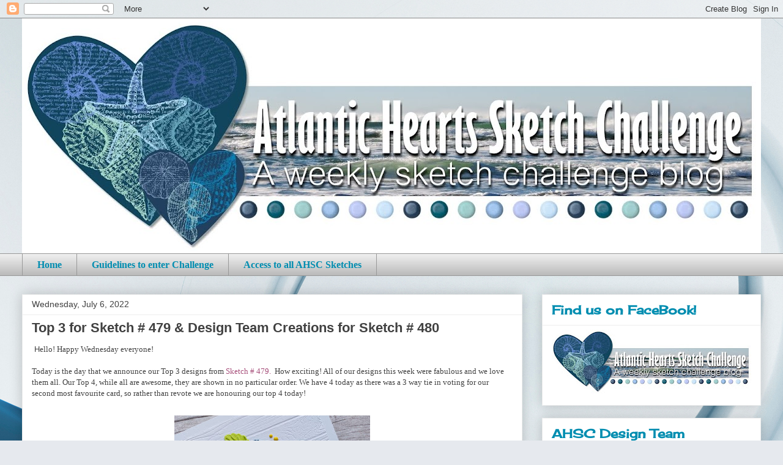

--- FILE ---
content_type: text/html; charset=UTF-8
request_url: https://fresh.inlinkz.com/widget/d558e92fbcbc4c1e8099b30de313914a
body_size: 2708
content:
<!DOCTYPE html>
<html lang="en">
<head>
    <meta charset="utf-8">
    <meta http-equiv="X-UA-Compatible" content="IE=edge">
    <meta name="viewport" content="width=device-width, initial-scale=1">
    

    <link rel="stylesheet" href="/css/widget/app.css?id=c0f0f1ea1d2b47ba2fa4">

    <!-- CSRF Token -->
    <meta name="w-csrf-token" content="wsYJ0nbaUGImmRe8fd0CoQFvhiaqUzb4aVLLN5c9">

    <style>
        #please-wait {
            position: absolute;
            top: 0;
            left: 0;
            width: 100%;
            height: 200px;
            transition: 0.15s all ease;
            opacity: 1;
            pointer-events: none;
            z-index: 99;
        }

        #please-wait > span {
            position: absolute;
            transform: translateX(-50%) translateY(-50%);
            top: 50%;
            left: 50%;
            text-align: center;
            /*padding: 13px;*/
            font-size: 15px;
            font-weight: bold;
            color: #3498db;
            border-radius: 4px;
            line-height: 1;
        }

        #frog-loader {
            transition: fill-opacity 0.5s, stroke-width 0.5s, opacity 0.5s;
            width: 90px;
            padding-bottom: 10px;
            fill: #3498db;
            fill-opacity: 0;
            stroke: #3498db;
            stroke-width: 5px;
            opacity: 0;
        }

        #frog-loader.loaded {
            stroke-width: 0;
            fill-opacity: 1;
        }

        #frog-loading {
            font-size: 20px;
        }

        .transparent-body {
            background: transparent;
            border: 1px solid rgba(240,240,240,0.5);
            border-radius: 2px;
        }

        #fallback {
            position: absolute;
            transform: translateX(-50%) translateY(-50%);
            top: 90%;
            left: 50%;
            text-align: center;
            font-size: 15px;
            display: none;
        }

        #fallback.shown {
            display: block;
        }

        #fallback a {
            color: #5f5f5f;
        }

        #fallback a:hover {
            color: #000;
        }
    </style>
</head>


<body class="">
    <!--FROG LOADER-->
    <div id="please-wait">
        <span>
            <div id="frog-loader"></div>
            <div id="frog-loading">Loading...</div>
        </span>

    </div>

    
        
            
        
    

    <!--ACTUAL WIDGET-->
    <div id="__ILWidgetContainer">
        <div id="__ILData" data-campaign="{&quot;checks&quot;:{&quot;blocks_mixed_content&quot;:false,&quot;preloads_input_url&quot;:false,&quot;host_is_inlinkz&quot;:false},&quot;id&quot;:&quot;d558e92fbcbc4c1e8099b30de313914a&quot;,&quot;type&quot;:&quot;image_text&quot;,&quot;title&quot;:&quot;DT B Sketch #480&quot;,&quot;description&quot;:&quot;&lt;div&gt;Team A&lt;\/div&gt;&quot;,&quot;opens&quot;:1655302080,&quot;closes&quot;:1657076340,&quot;open_now&quot;:false,&quot;closed_at&quot;:1657076340,&quot;closed_by&quot;:&quot;time&quot;,&quot;closed_temp&quot;:false,&quot;isGiveaway&quot;:false,&quot;hasWinner&quot;:false,&quot;mayLoad&quot;:true,&quot;hidden_index&quot;:false,&quot;advanced&quot;:{&quot;linkless&quot;:false,&quot;backlinks&quot;:false,&quot;order&quot;:&quot;oldest&quot;,&quot;size&quot;:&quot;large&quot;,&quot;pagination_default&quot;:25,&quot;max_entries&quot;:null,&quot;max_entries_per_site&quot;:null},&quot;owner&quot;:{&quot;id&quot;:&quot;5c11b709847042e3aad0b15b43ecec4d&quot;,&quot;sites&quot;:[{&quot;component&quot;:&quot;atlanticheartschallenge.blogspot.com&quot;,&quot;subdomain&quot;:&quot;atlanticheartschallenge&quot;,&quot;domain&quot;:&quot;blogspot.com&quot;,&quot;blurredThumbnail&quot;:&quot;\/\/inlinkz.nyc3.digitaloceanspaces.com\/blog_thumbs\/blurred\/&quot;}],&quot;followers&quot;:[&quot;a21a2eff8ec14097ba734859f3d5f618&quot;,&quot;8dc2c028c7684c799069fad92cb462d9&quot;,&quot;5c11b709847042e3aad0b15b43ecec4d&quot;,&quot;794e36565a0c413ba26688a9e4922631&quot;,&quot;2c972404b2714487ab78c6ef2d2c2353&quot;,&quot;eb6e7a0c59f4408699dcf60c63f6f3cb&quot;,&quot;66712054080547ed8bab84ece2a7f0fa&quot;,&quot;8d13f0766dce4ebfbf21fcb3f6ef557e&quot;,&quot;382eef2e1e9e48e1bcb714913de69161&quot;,&quot;5c1e32b6b13a43958f4c6744ffc07f59&quot;,&quot;32a611f1c3454d67a8dc9041a774a216&quot;,&quot;f99dc9a0330f413985e8bb1c08ff8922&quot;,&quot;8094d946a53f43e693ca2a501cf3f866&quot;,&quot;f86d3ba28bd542c39d5aec02d6398fab&quot;,&quot;d521e931dd8e434ab946f20eacf2bf8e&quot;,&quot;3435e87666d240daae9e9e6cca6eebaa&quot;,&quot;ae3fa3e109f14145a56cc591f95c75d4&quot;,&quot;900c4173e9674a5fb6528791428436be&quot;,&quot;31c485b5b5194dc7ab06a818397f3c80&quot;,&quot;6012471d2e484d14aef152b6764524bf&quot;,&quot;591cd4a32041490a82c48957a7fdb433&quot;,&quot;f47f0ea0fe614eb7a2d235cef09efc5b&quot;,&quot;1b0d40c9a87d4d24a99a54a02bfc0563&quot;,&quot;bd36adbb0bc54fd296dd6c88e30f185f&quot;,&quot;8d727eba61e541bbaf85daeb81bae2be&quot;,&quot;8e68ea7f6492445186e8100fc417f9d4&quot;,&quot;46ecf8f26a5a46bc9a0b4a0668fb857c&quot;,&quot;d5e6d5c21d2745e08cc409e3671f0537&quot;,&quot;5116de6e3deb45659027701c9d72e372&quot;,&quot;f4c4b262474c4663b7dd290b73526724&quot;,&quot;87a6d3aa6fc44d6f86a4d4fa0fa96048&quot;,&quot;ff269ae44e464e9689e6e51720ef1546&quot;,&quot;fd76bb8a85494bc8a3a35ae4d1b29806&quot;,&quot;d9284296f27f4e7b9d330a7b0aa45ab1&quot;,&quot;4a59de9ca638430a8108607d13fd0fed&quot;,&quot;d5c23bb43b3540e5811c0e7275529fd8&quot;,&quot;6bed6f49033d44d08781a39a40d2080d&quot;,&quot;11a0cea440ab400497185436ccd092af&quot;,&quot;8fb94177a3c6436e88c49e6980be89b0&quot;,&quot;67d4b3f71eb14888a90b208a619c2aab&quot;,&quot;62a51a48749b4e62af01da20875e8170&quot;,&quot;8b6b858f825d46fe9c884cfff2087903&quot;,&quot;1fa802388654490b802b8b1df298b4b0&quot;,&quot;33030ae0e99d43bf90b504afe84054ad&quot;,&quot;912e87b186594719899c571f6ad8fe73&quot;,&quot;b5a03c3eeece486abbc54f7778213259&quot;,&quot;bcce8b0b5a024ba2aa70236798460916&quot;,&quot;c950755199c84be7becb3db540420e46&quot;,&quot;f8059b24c84a47198ca7185487b5f895&quot;,&quot;5927fb073fd64706aa4301d2cb204b32&quot;,&quot;627d211326fe48fabb70b9b7ed741649&quot;,&quot;57a514ef62f1456f9eace1cdebc553ad&quot;,&quot;dda25abbac4547ada33235f72934cdf5&quot;,&quot;5c5d706955394db19a3cc0f6aa4dc6d2&quot;,&quot;bed1aa09119d4524adb04604729defa0&quot;,&quot;10afbd6393a14d9abf2c1205c393fe22&quot;,&quot;e9f4a5308ab34061870c324eb95268b8&quot;,&quot;4c9c6cec726043f8ad829a53c8542954&quot;,&quot;b6f5fced24534b61985a9d871de5e30e&quot;,&quot;bd4403d9ca8b4302a6af11621433b9e2&quot;,&quot;dd98bc339b9e415a9f614ad30b6b75d4&quot;,&quot;0217a6cae3a34534a744d751bff0d9e7&quot;,&quot;8c149ed32c4d4527b5f22a8c843d57d7&quot;,&quot;61d4eda692bb4e6f92f40f6fca41f1eb&quot;,&quot;b640d385964c42ce9e0ab699559f62c6&quot;],&quot;host_url&quot;:&quot;https:\/\/atlanticheartschallenge.blogspot.com\/2022\/07\/top-3-for-sketch-479-design-team.html?m=1&quot;,&quot;subscription&quot;:{&quot;role&quot;:&quot;legacy_user&quot;,&quot;features&quot;:{&quot;whitelabel&quot;:false,&quot;direct_links&quot;:true,&quot;bloghops&quot;:true}}},&quot;entrant&quot;:null,&quot;links&quot;:{&quot;widget-1&quot;:&quot;https:\/\/fresh.inlinkz.com\/documentation#why-do-i-need-to-verify-my-entry&quot;,&quot;widget-ff&quot;:&quot;https:\/\/fresh.inlinkz.com\/documentation#why-do-i-get-a-message-this-connection-is-not-secure&quot;,&quot;widget-4&quot;:&quot;https:\/\/fresh.inlinkz.com\/documentation#how-do-i-add-a-link-to-a-link-party&quot;}}">
            <widget></widget>
        </div>
    </div>

    
    <script src="/js/widget/FrogLoader.js?id=3c29aa30d5ebd92df03c"></script>
    <script async src="/js/widget/widget.js?id=21602890a43ce0540915"></script>
</body>
</html>

--- FILE ---
content_type: text/html; charset=utf-8
request_url: https://www.google.com/recaptcha/api2/aframe
body_size: 268
content:
<!DOCTYPE HTML><html><head><meta http-equiv="content-type" content="text/html; charset=UTF-8"></head><body><script nonce="vO4_WmVHwnZoREYIfYcxGg">/** Anti-fraud and anti-abuse applications only. See google.com/recaptcha */ try{var clients={'sodar':'https://pagead2.googlesyndication.com/pagead/sodar?'};window.addEventListener("message",function(a){try{if(a.source===window.parent){var b=JSON.parse(a.data);var c=clients[b['id']];if(c){var d=document.createElement('img');d.src=c+b['params']+'&rc='+(localStorage.getItem("rc::a")?sessionStorage.getItem("rc::b"):"");window.document.body.appendChild(d);sessionStorage.setItem("rc::e",parseInt(sessionStorage.getItem("rc::e")||0)+1);localStorage.setItem("rc::h",'1769340015967');}}}catch(b){}});window.parent.postMessage("_grecaptcha_ready", "*");}catch(b){}</script></body></html>